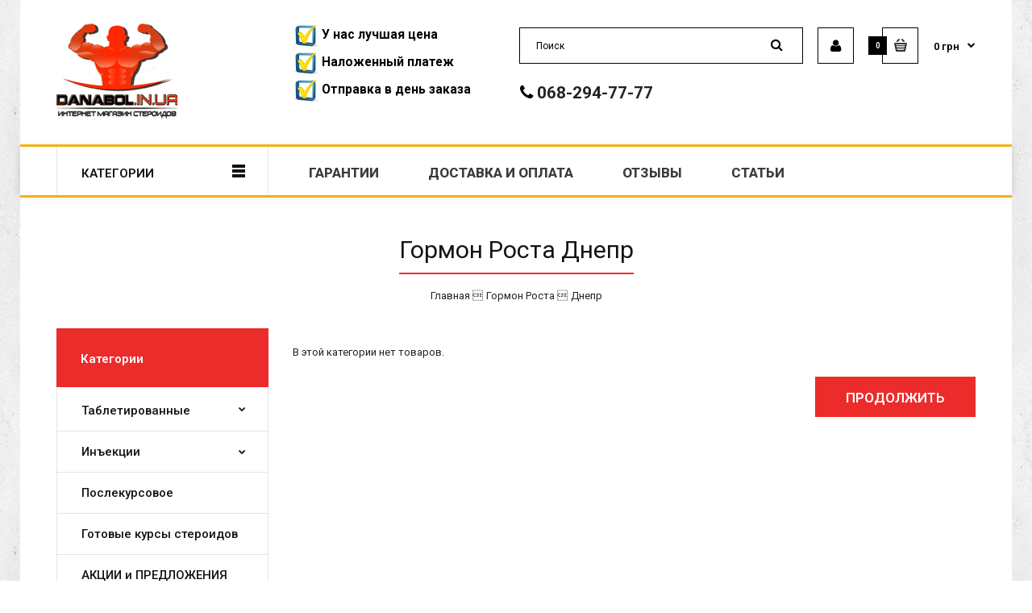

--- FILE ---
content_type: text/html; charset=utf-8
request_url: https://danabol-in.com/shop/town-dnepr/gormon-rosta/
body_size: 13775
content:
<!DOCTYPE html>
<!--[if IE 7]> <html lang="ru" class="ie7 responsive" > <![endif]-->  
<!--[if IE 8]> <html lang="ru" class="ie8 responsive" > <![endif]-->  
<!--[if IE 9]> <html lang="ru" class="ie9 responsive" > <![endif]-->  
<!--[if !IE]><!--> <html lang="ru" class="responsive" > <!--<![endif]-->  
<head>
	<title>Купить Гормон Роста в Днепр по доступной цене</title>
	<base href="https://danabol-in.com/" />

	<!-- Meta -->
	<meta charset="utf-8">
	<meta http-equiv="X-UA-Compatible" content="IE=edge" />
		<meta name="viewport" content="width=device-width, initial-scale=1.0">
			<meta name="description" content="Гормон Роста в Днепр. Лучшие условия для покупки стероидов! Высокий уровень качества продукции. тел. +38 095 204 1111" />
			
		<link href="https://danabol-in.com/image/catalog/data/steroid.png" rel="icon" />
		
	<!-- Google Fonts -->
		<link href="//fonts.googleapis.com/css?family=Roboto:800,700,600,500,400,300,200,100" rel="stylesheet" type="text/css">
	
	<link rel="stylesheet" type="text/css" href="catalog/view/theme/fastor/css/cache_css.css" media="screen" /><style type="text/css">
					body,
		.product-filter .list-options select,
		.blog-article .post .box .box-heading {
			color: #232323;
		}
				
				a {
			color: #232323;
		}
				
				a:hover,
		div.pagination-results ul li.active {
			color: #ec2c2b;
		}
		
		     		     
		     .product-info .radio-type-button span:hover,
		     .product-info .radio-type-button span.active,
		     .product-info .radio-type-button2 span:hover,
		     .product-info .radio-type-button2 span.active,
		     #main .mfilter-image ul li.mfilter-image-checked {
		          border-color: #ec2c2b;
		     }
		     
		     .product-info .radio-type-button2 span.active {
		          background: #ec2c2b;
		     }
				
				.compare-info .price-new, 
		.product-grid .product .price, 
		.product-list .actions > div .price,
		.product-info .price .price-new,
		ul.megamenu li .product .price,
		.mini-cart-total td:last-child,
		.cart-total table tr td:last-child,
		.mini-cart-info td.total,
		.advanced-grid-products .product .right .price,
		.product-list .name-actions > .price,
		.today-deals-products .product .price,
		.medic-last-in-stock .price,
		.architecture-products .product .right .price,
		.matrialarts-products .matrial-product .right .price,
		.today-deals-toys2-products .price,
		.today-deals-petshop2-products .price,
		.today-deals-shoes3-products .price,
		.today-deals-computer8-products .price,
		.today-deals-computer6-products .price,
		.holidays-products .product .right .price,
		.today-deals-computer6-products .countdown-section {
			color: #ec2c2b;
		}
				
				.product-list .name-actions > .price .price-old,
		.product-grid .product .price .price-old,
		.today-deals-products .product .price .price-old,
		.architecture-products .product .right .price .price-old,
		.today-deals-toys2-products .price .price-old,
		.today-deals-petshop2-products .price .price-old,
		.today-deals-shoes3-products .price .price-old,
		.today-deals-computer8-products .price .price-old,
		.today-deals-computer6-products .price .price-old {
			color: #808080;
		}
				
				
				body,
		.standard-body .full-width #mfilter-content-container > span:before {
			background: #ffffff;
		}
				
				.product-grid .product:hover:before,
		.product-list > div:hover {
			border-color: #ec2c2b;
		}
				
				
				
				
				.product-grid .product .only-hover ul li a:hover,
		.architecture-products .product .right .only-hover ul li a:hover,
		.product-list .name-actions ul li a:hover,
		.today-deals-toys2-products .only-hover ul li a:hover,
		.today-deals-petshop2-products .only-hover ul li a:hover,
		.flower-product .right ul li a:hover {
			background-color: #ec2c2b;
		}
				
				.product-grid .product .only-hover ul li a:hover,
		.architecture-products .product .right .only-hover ul li a:hover,
		.product-list .name-actions ul li a:hover,
		.today-deals-toys2-products .only-hover ul li a:hover,
		.today-deals-petshop2-products .only-hover ul li a:hover,
		.flower-product .right ul li a:hover {
			border-color: #ec2c2b;
		}
				
				.product-grid .product .only-hover ul li a:hover,
		.architecture-products .product .right .only-hover ul li a:hover,
		.product-list .name-actions ul li a:hover,
		.today-deals-toys2-products .only-hover ul li a:hover,
		.today-deals-petshop2-products .only-hover ul li a:hover,
		.flower-product .right ul li a:hover {
			color: #fff;
		}
				
				
				.dropdown-menu {
			color: #232323;
		}
				
				.dropdown-menu li a,
		.dropdown-menu .mini-cart-info a,
		.ui-autocomplete li a {
			color: #232323 !important;
		}
				
				.dropdown-menu li a:hover,
		.dropdown-menu .mini-cart-info a:hover,
		.ui-autocomplete li a:hover,
		.ui-autocomplete li a.ui-state-focus {
			color: #ec2c2b !important;
		}
				
				textarea, 
		input[type="text"], 
		input[type="password"], 
		input[type="datetime"], 
		input[type="datetime-local"], 
		input[type="date"], 
		input[type="month"], 
		input[type="time"], 
		input[type="week"], 
		input[type="number"], 
		input[type="email"], 
		input[type="url"], 
		input[type="search"], 
		input[type="tel"], 
		input[type="color"], 
		.uneditable-input {
			background: #fff;
		}
				
				textarea:focus,
		input[type="text"]:focus,
		input[type="password"]:focus,
		input[type="datetime"]:focus,
		input[type="datetime-local"]:focus,
		input[type="date"]:focus,
		input[type="month"]:focus,
		input[type="time"]:focus,
		input[type="week"]:focus,
		input[type="number"]:focus,
		input[type="email"]:focus,
		input[type="url"]:focus,
		input[type="search"]:focus,
		input[type="tel"]:focus,
		input[type="color"]:focus,
		.uneditable-input:focus {
			background: #fff;
		}
				
				textarea, 
		input[type="text"], 
		input[type="password"], 
		input[type="datetime"], 
		input[type="datetime-local"], 
		input[type="date"], 
		input[type="month"], 
		input[type="time"], 
		input[type="week"], 
		input[type="number"], 
		input[type="email"], 
		input[type="url"], 
		input[type="search"], 
		input[type="tel"], 
		input[type="color"], 
		.uneditable-input {
			border: 1px solid #e0e0e0;
		}
				
				textarea:focus,
		input[type="text"]:focus,
		input[type="password"]:focus,
		input[type="datetime"]:focus,
		input[type="datetime-local"]:focus,
		input[type="date"]:focus,
		input[type="month"]:focus,
		input[type="time"]:focus,
		input[type="week"]:focus,
		input[type="number"]:focus,
		input[type="email"]:focus,
		input[type="url"]:focus,
		input[type="search"]:focus,
		input[type="tel"]:focus,
		input[type="color"]:focus,
		.uneditable-input:focus {
			border: 1px solid #ec2c2b;
		}
				
				textarea, 
		input[type="text"], 
		input[type="password"], 
		input[type="datetime"], 
		input[type="datetime-local"], 
		input[type="date"], 
		input[type="month"], 
		input[type="time"], 
		input[type="week"], 
		input[type="number"], 
		input[type="email"], 
		input[type="url"], 
		input[type="search"], 
		input[type="tel"], 
		input[type="color"], 
		.uneditable-input {
			color: #232323;
		}
		
		.mfilter-price-inputs input {
		     color: #232323 !important;
		}
				
				
				select {
			border-color: #e0e0e0;
		}
				
				
				.select:after,
		.product-filter .list-options .sort:after,
		.product-filter .list-options .limit:after {
			color: #ec2c2b;
		}
				
				
				.product-filter,
		.product-list,
		.center-column .product-grid,
		.standard-body .full-width .center-column.content-with-background:before,
		.manufacturer-heading,
		.manufacturer-content,
		.center-column .tab-content,
		.body-other .standard-body .full-width .product-info:before,
		.product-info .cart,
		.box .box-content.products,
		.product-grid .product-hover .only-hover,
		html .mfp-iframe-scaler iframe,
		.quickview body,
		table.attribute tr, table.list tr, .wishlist-product table tr, .wishlist-info table tr, .compare-info tr, .checkout-product table tr, .table tr, .table,
		.spinner,
		img[src="image/catalog/blank.gif"],
		#mfilter-content-container > span:before,
		.cart-info table tr,
		.center-column .panel-heading,
		.center-column .panel-body,
		.popup,
		.product-block,
		.review-list .text,
		.modal-content,
		.product-info .product-image,
		.product-page-type-2 .standard-body .full-width .overflow-thumbnails-carousel,
		.product-page-type-2 .standard-body .full-width .product-info .product-center:before,
		.main-fixed3 .main-content .background,
		.product-grid-type-2 .product-grid .product:hover:before,
		.product-grid-type-3 .product-grid .product:hover:before,
		.product-grid-type-5 .product-grid .product:hover:before,
		.tab-content,
		.news.v2  .media-body .bottom {
			background-color: none !important;
		}
		
		.review-list .text:after,
		#main .post .comments-list .text:after {
		     border-bottom-color: none;
		}
		
		.product-grid .product:before {
		     border-color: none;
		}
		
		     		     .product-filter,
		     .product-list,
		     .center-column .product-grid,
		     .standard-body .full-width .center-column.content-with-background:before,
		     .manufacturer-heading,
		     .manufacturer-content,
		     .center-column .tab-content,
		     .body-other .standard-body .full-width .product-info:before,
		     .product-info .cart,
		     .box .box-content.products,
		     .product-grid .product-hover .only-hover,
		     table.attribute tr, table.list tr, .wishlist-product table tr, .wishlist-info table tr, .compare-info tr, .checkout-product table tr, .table tr, .table,
		     .cart-info table tr,
		     .center-column .panel-heading,
		     .center-column .panel-body,
		     .product-block,
		     .review-list .text,
		     .product-info .product-image,
		     .product-page-type-2 .standard-body .full-width .overflow-thumbnails-carousel,
		     .product-page-type-2 .standard-body .full-width .product-info .product-center:before,
		     .main-fixed3 .main-content .background,
		     .product-grid-type-2 .product-grid .product:hover:before,
		     .product-grid-type-3 .product-grid .product:hover:before,
		     .product-grid-type-5 .product-grid .product:hover:before,
		     .tab-content {
		     	background: none !important;
		     }
		     
		     img[src="image/catalog/blank.gif"],
		     #mfilter-content-container > span:before,
		     .popup,
		     .spinner,
		     html .mfp-iframe-scaler iframe,
		     .quickview body,
		     .modal-content,
		     .news.v2  .media-body .bottom {
		          background-color: #ffffff !important;
		     }
		     
		     .review-list .text:after,
		     #main .post .comments-list .text:after {
		          border-bottom-color: transparent;
		     }
		     
		     .product-grid .product:before {
		          border-color: transparent;
		     }
		     				
				table.attribute,
		table.list,
		.wishlist-product table,
		.wishlist-info table,
		.compare-info,
		.cart-info table,
		.checkout-product table,
		.table,
		table.attribute td,
		table.list td,
		.wishlist-product table td,
		.wishlist-info table td,
		.compare-info td,
		.cart-info table td,
		.checkout-product table td,
		.table td ,
		.manufacturer-list,
		.manufacturer-heading,
		.center-column .panel-body,
		.review-list .text,
		.product-info .cart,
		.product-info .cart .links,
		.product-info .cart .links a:last-child,
		.product-info .cart .minimum,
		.product-info .review,
		.border-width-1 .standard-body .full-width .col-md-12 .col-md-12.center-column .cart-info thead td:first-child:before,
		.cart-info table thead td,
		#main .center-column .panel-heading,
		.main-fixed .center-column .panel:last-child, .standard-body .full-width .center-column .panel:last-child, .standard-body .fixed .center-column .panel:last-child,
		.center-column .panel-body,
		.body-white.checkout-checkout .standard-body .full-width .center-column .panel:last-child,
		.manufacturer-content,
		.product-block,
		.modal-header,
		.product-info .thumbnails li img, .product-info .thumbnails-carousel img,
		.product-info .product-image,
		.box-type-15 .col-sm-12 .box.box-with-products .box-content,
		.box-type-15 .col-md-12 .box.box-with-products .box-content,
		.box-type-15 .col-sm-12 .filter-product .tab-content,
		.box-type-15 .col-md-12 .filter-product .tab-content,
		.body-white.module-faq .standard-body #main .full-width .center-column .faq-section:last-child .panel:last-child,
		.product-info .radio-type-button2 span,
		.product-info .radio-type-button span,
		#main .mfilter-image ul li,
		.news.v2  .media-body .bottom,
		.news.v2 .media-body .date-published,
		#main .post .comments-list .text,
		#main .posts .post .post-content,
		#main .post .date-published,
		#main .post .meta,
		#main .post .post-content,
		.category-wall ul li a,
		.more-link,
		.body-white-type-2.checkout-cart .main-fixed .center-column > form > *:first-child,
		#main .quickcheckout-content,
		#main .quickcheckout-cart thead td,
		#main .quickcheckout-cart tbody td,
		#main table.quickcheckout-cart {
			border-color: rgba(0, 0, 0, 0.1);
		}
		
		.product-info .description,
		.category-list {
		     background: none;
		     border-bottom: 1px solid rgba(0, 0, 0, 0.1);
		}
		
		.product-info .options,
		.product-list,
		.list-box li {
		     background: none;
		     border-top: 1px solid rgba(0, 0, 0, 0.1);
		}
		
		     .list-box li:first-child {
		          border: none;
		     }
		
		.box-with-products .clear:before,
		.box-with-products .clear:after,
		.product-grid .product:before,
		.product-list > div:before,
		.product-list .name-actions:before,
		.product-list .desc:before,
		.center-column .product-grid:before,
		.center-column .product-grid:after,
		.product-grid > .row:before,
		.category-info:before,
		.refine_search_overflow:after,
		.tab-content:before,
		.tab-content:after,
		.product-filter .list-options .limit:before,
		.product-filter .list-options .sort:before,
		.product-filter .options .product-compare:before,
		.is-countdown .countdown-section:after,
		#main .quickcheckout-heading,
		#main .quickcheckout-cart thead td {
		     background: rgba(0, 0, 0, 0.1);
		}
		
		#main .quickcheckout-heading,
		#main .quickcheckout-cart thead td {
			color: #fff;
		}
		
		.review-list .text:before,
		#main .post .comments-list .text:before {
			border-bottom-color: rgba(0, 0, 0, 0.1);
		}
		
		@media (max-width: 500px) {
		     .responsive #main .product-grid .row > div.col-xs-6 .product:after {
		          background: rgba(0, 0, 0, 0.1);
		     }
		}
		
		@media (max-width: 767px) {
		     .responsive .product-grid .row > div.col-xs-6 .product:after {
		          background: rgba(0, 0, 0, 0.1);
		     }
		}
				
				
				
				
				
				
				
				
				.box .box-heading,
		.product-block .title-block,
		.refine_search {
			color: #131313;
		}
				
				.box .box-heading,
		.product-block .title-block,
		.refine_search,
		.market-products-categories > ul > li > a {
			border-bottom-color: #ec2c2b;
		}
				
				
				.col-sm-3 .box-no-advanced.box .box-content, .col-sm-4 .box-no-advanced.box .box-content, .col-md-3 .box-no-advanced.box .box-content, .col-md-4 .box-no-advanced.box .box-content {
			border-color: #ec2c2b;
		}
		
		.col-sm-3 .box-no-advanced.box .box-heading, .col-sm-4 .box-no-advanced.box .box-heading, .col-md-3 .box-no-advanced.box .box-heading, .col-md-4 .box-no-advanced.box .box-heading {
		     border-color: #ec2c2b;
		}
		
     						
				
				
				
				
				
				
				
				
				
				
				
				
				
				
				
				
				
				
				
				
				
				
				
				
				
				
				
				
				
				
				
				
				
				
				
				
				
				
				#top > .background {
			background: #fff;
		}
				
				
				.megamenu-background {
			border-bottom-color: none;
		}
		
		     		     .megamenu-background {
		          border-bottom: none;
		     }
		     				
				
				
				.top-bar .menu li a,
		.header-type-9 #top #header-center .menu li a,
		.header-type-17 #top #header-left .menu li a,
		.header-type-26 #top .menu li a {
			color: #fff;
		}
				
				.top-bar .menu li a:hover,
		.header-type-9 #top #header-center .menu li a:hover,
		.header-type-17 #top #header-left .menu li a:hover,
		.header-type-26 #top .menu li a:hover {
			color: rgba(255, 255, 255, 0.8);
		}
				
				#top .search_form input {
			background: none;
		}
				
				#top .search_form input:focus {
			background: none;
		}
				
				#top .search_form input {
			border: 1px solid #000000;
		}
				
				#top .search_form input:focus {
			border: 1px solid #000000;
		}
				
				#top .search_form input {
			color: #000000;
		}
		
		#top .search_form input::-webkit-input-placeholder { /* WebKit, Blink, Edge */
		    color:    #000000;
		}
		
		#top .search_form input:-moz-placeholder { /* Mozilla Firefox 4 to 18 */
		   color:    #000000;
		   opacity:  1;
		}
		
		#top .search_form input::-moz-placeholder { /* Mozilla Firefox 19+ */
		   color:    #000000;
		   opacity:  1;
		}
		
		#top .search_form input:-ms-input-placeholder { /* Internet Explorer 10-11 */
		   color:    #000000;
		}
				
				.search_form .button-search, 
		.search_form .button-search2 {
			color: #000000;
		}
				
				#top .dropdown > a:after {
			color: #131313;
		}
				
				#top .dropdown > a {
			color: #fff;
		}
				
				#top .dropdown:hover > a {
			color: #fff;
		}
				
				#top .dropdown:hover > a:after {
			color: #fff;
		}
				
				#top .my-account,
		.rtl .header-type-10 #top .my-account {
			border-color: #000000;
					}
				
				#top .my-account {
			background: none;
		}
				
				
				#top .my-account,
		.header-type-23 .dropdown i {
			color: #000000;
		}
				
				#top .my-account:hover,
		.rtl .header-type-10 #top .my-account:hover {
			border-color: #000000;
		}
				
				#top .my-account:hover {
			background: #000000;
		}
				
				
				#top .my-account:hover,
		.header-type-23 .dropdown:hover i {
			color: #fff;
		}
				
				#top #cart_block .cart-heading .cart-icon,
		.cart-block-type-2 #top #cart_block .cart-heading,
		.cart-block-type-9 #top #cart_block .cart-heading,
		.cart-block-type-8 #top #cart_block .cart-heading,
		.cart-block-type-7 #top #cart_block .cart-heading,
		.cart-block-type-4 #top #cart_block .cart-heading,
		.cart-block-type-6 #top #cart_block .cart-heading,
		.cart-block-type-8 #top #cart_block .cart-heading p,
		.cart-block-type-4 #top #cart_block .cart-heading .cart-icon,
		.rtl .cart-block-type-8 #top #cart_block .cart-heading p,
		.rtl .header-type-10 #top #cart_block .cart-heading .cart-icon,
		.rtl .cart-block-type-4 #top #cart_block .cart-heading .cart-icon {
			border-color: #000000;
		}
		
		     		     
				
				#top #cart_block .cart-heading .cart-icon,
		.cart-block-type-2 #top #cart_block .cart-heading,
		.cart-block-type-9 #top #cart_block .cart-heading,
		.cart-block-type-8 #top #cart_block .cart-heading,
		.cart-block-type-7 #top #cart_block .cart-heading,
		.cart-block-type-4 #top #cart_block .cart-heading {
			background: none;
		}
				
				
				#top #cart_block:hover .cart-heading .cart-icon,
		.cart-block-type-2 #top #cart_block:hover .cart-heading,
		.cart-block-type-9 #top #cart_block:hover .cart-heading,
		.cart-block-type-8 #top #cart_block:hover .cart-heading,
		.cart-block-type-7 #top #cart_block:hover .cart-heading,
		.cart-block-type-4 #top #cart_block:hover .cart-heading,
		.cart-block-type-6 #top #cart_block:hover .cart-heading,
		.cart-block-type-8 #top #cart_block:hover .cart-heading p,
		.cart-block-type-4 #top #cart_block:hover .cart-heading .cart-icon,
		.rtl .cart-block-type-8 #top #cart_block:hover .cart-heading p,
		.rtl .header-type-10 #top #cart_block:hover .cart-heading .cart-icon,
		.rtl .cart-block-type-4 #top #cart_block:hover .cart-heading .cart-icon {
			border-color: #000000;
		}
		
		     				
				#top #cart_block:hover .cart-heading .cart-icon,
		.cart-block-type-2 #top #cart_block:hover .cart-heading,
		.cart-block-type-9 #top #cart_block:hover .cart-heading,
		.cart-block-type-8 #top #cart_block:hover .cart-heading,
		.cart-block-type-7 #top #cart_block:hover .cart-heading,
		.cart-block-type-4 #top #cart_block:hover .cart-heading {
			background: #000000;
		}
				
				
				#top #cart_block .cart-heading .cart-count {
			color: #fff;
		}
				
				#top #cart_block .cart-heading .cart-count {
			background-color: #000000;
		}
				
				
				#top #cart_block .cart-heading p {
			color: #000000;
		}
				
				#top #cart_block .cart-heading p:after {
			color: #000000;
		}
				
				#top #cart_block:hover .cart-heading .cart-count {
			color: #fff;
		}
				
				#top #cart_block:hover .cart-heading .cart-count {
			background-color: #000000;
		}
				
				
				#top #cart_block:hover .cart-heading p {
			color: #000000;
		}
				
				#top #cart_block:hover .cart-heading p:after {
			color: #000000;
		}
				
				#main .mfilter-slider-slider .ui-slider-handle, #main #mfilter-price-slider .ui-slider-handle {
		     background: #ec2c2b !important;
		}
				
				#main .mfilter-slider-slider .ui-slider-range, #main #mfilter-price-slider .ui-slider-range {
		     background: #fd6d7f !important;
		}
				
				ul.megamenu > li.with-sub-menu > a strong:after {
			color: #3b3b3b;
		}
				
				ul.megamenu > li.with-sub-menu:hover > a strong:after {
			color: #ec2c2b;
		}
				
				.megamenu-background {
			background-color: #fff;
		}
				
				
				ul.megamenu > li > a {
			color: #3b3b3b;
		}
				
				ul.megamenu > li:hover > a,
		ul.megamenu > li.active > a,
		ul.megamenu > li.home > a {
			color: #ec2c2b;
		}
				
				
				
				
				#main .vertical .megamenuToogle-wrapper .container {
			color: #131313;
		}
				
				#main .vertical .megamenuToogle-wrapper .container:after {
			color: #131313;
		}
		
		.megamenu-type-15 .megamenu-background .vertical .megamenuToogle-wrapper .container:before,
		.megamenu-type-15 .megamenu-background .vertical .megamenuToogle-wrapper .container:after,
		.megamenu-type-15 .megamenu-background .vertical .megamenuToogle-wrapper:before {
		     background: #131313;
		}
		
		.megamenu-type-20 .megamenu-background .vertical .megamenuToogle-wrapper .container:before,
		.megamenu-type-20 .megamenu-background .vertical .megamenuToogle-wrapper .container:after,
		.megamenu-type-20 .megamenu-background .vertical .megamenuToogle-wrapper:before {
		     background: #131313;
		}
		
		.megamenu-type-34 .megamenu-background .vertical .megamenuToogle-wrapper .container:before,
		.megamenu-type-34 .megamenu-background .vertical .megamenuToogle-wrapper .container:after,
		.megamenu-type-34 .megamenu-background .vertical .megamenuToogle-wrapper:before {
		     background: #131313;
		}
		
		.megamenu-type-28 .megamenu-background .vertical .megamenuToogle-wrapper .container:before,
		.megamenu-type-28 .megamenu-background .vertical .megamenuToogle-wrapper .container:after,
		.megamenu-type-28 .megamenu-background .vertical .megamenuToogle-wrapper:before {
		     background: #131313;
		}
		
		.megamenu-type-25 .megamenu-background .vertical .megamenuToogle-wrapper .container:before,
		.megamenu-type-25 .megamenu-background .vertical .megamenuToogle-wrapper .container:after,
		.megamenu-type-25 .megamenu-background .vertical .megamenuToogle-wrapper:before {
		     background: #131313;
		}
		
		.megamenu-type-18 .slideshow-modules .vertical .megamenuToogle-wrapper .container:before,
		.megamenu-type-18 .slideshow-modules .vertical .megamenuToogle-wrapper .container:after,
		.megamenu-type-18 .slideshow-modules .vertical .megamenuToogle-wrapper:before {
		     background: #131313;
		}
				
				#main .vertical .megamenuToogle-wrapper,
		.standard-body .full-width .megamenu-background .mega-menu-modules > div:first-child:before {
			background-color: #fff;
		}
		
		     @media (max-width: 991px) {
     		     .responsive .standard-body .full-width .megamenu-background .megaMenuToggle:before {
     		          background-color: #fff;
     		     }
		     }
				
				
				#main .vertical:hover .megamenuToogle-wrapper .container,
		.common-home.show-vertical-megamenu #main .megamenu-background .vertical .megamenuToogle-wrapper .container,
		body[class*="product-category-"].show-vertical-megamenu-category-page #main .megamenu-background .vertical .megamenuToogle-wrapper .container,
		body[class*="product-product-"].show-vertical-megamenu-product-page #main .megamenu-background .vertical .megamenuToogle-wrapper .container,
		.common-home.show-vertical-megamenu #main .slideshow-modules .vertical .megamenuToogle-wrapper .container {
			color: #131313;
		}
				
				#main .vertical:hover .megamenuToogle-wrapper .container:after,
		.common-home.show-vertical-megamenu #main .megamenu-background .vertical .megamenuToogle-wrapper .container:after,
		body[class*="product-category-"].show-vertical-megamenu-category-page #main .megamenu-background .vertical .megamenuToogle-wrapper .container:after,
		body[class*="product-product-"].show-vertical-megamenu-product-page #main .megamenu-background .vertical .megamenuToogle-wrapper .container:after {
			color: #131313;
		}
		
		.megamenu-type-15 .megamenu-background .vertical:hover .megamenuToogle-wrapper .container:before,
		.megamenu-type-15 .megamenu-background .vertical:hover .megamenuToogle-wrapper .container:after,
		.megamenu-type-15 .megamenu-background .vertical:hover .megamenuToogle-wrapper:before,
		.megamenu-type-18 .slideshow-modules .vertical:hover .megamenuToogle-wrapper .container:before,
		.megamenu-type-18 .slideshow-modules .vertical:hover .megamenuToogle-wrapper .container:after,
		.megamenu-type-18 .slideshow-modules .vertical:hover .megamenuToogle-wrapper:before,
		.megamenu-type-20 .slideshow-modules .vertical:hover .megamenuToogle-wrapper .container:before,
		.megamenu-type-20 .slideshow-modules .vertical:hover .megamenuToogle-wrapper .container:after,
		.megamenu-type-20 .slideshow-modules .vertical:hover .megamenuToogle-wrapper:before,
		.megamenu-type-34 .slideshow-modules .vertical:hover .megamenuToogle-wrapper .container:before,
		.megamenu-type-34 .slideshow-modules .vertical:hover .megamenuToogle-wrapper .container:after,
		.megamenu-type-34 .slideshow-modules .vertical:hover .megamenuToogle-wrapper:before,
		.megamenu-type-28 .slideshow-modules .vertical:hover .megamenuToogle-wrapper .container:before,
		.megamenu-type-28 .slideshow-modules .vertical:hover .megamenuToogle-wrapper .container:after,
		.megamenu-type-28 .slideshow-modules .vertical:hover .megamenuToogle-wrapper:before,
		.megamenu-type-25 .slideshow-modules .vertical:hover .megamenuToogle-wrapper .container:before,
		.megamenu-type-25 .slideshow-modules .vertical:hover .megamenuToogle-wrapper .container:after,
		.megamenu-type-25 .slideshow-modules .vertical:hover .megamenuToogle-wrapper:before,
		.common-home.show-vertical-megamenu.megamenu-type-15 #main .megamenu-background .vertical .megamenuToogle-wrapper .container:before,
		.common-home.show-vertical-megamenu.megamenu-type-15 #main .megamenu-background .vertical .megamenuToogle-wrapper .container:after,
		.common-home.show-vertical-megamenu.megamenu-type-15 #main .megamenu-background .vertical .megamenuToogle-wrapper:before,
		.common-home.show-vertical-megamenu.megamenu-type-18 #main .megamenu-background .vertical .megamenuToogle-wrapper .container:before,
		.common-home.show-vertical-megamenu.megamenu-type-18 #main .megamenu-background .vertical .megamenuToogle-wrapper .container:after,
		.common-home.show-vertical-megamenu.megamenu-type-18 #main .megamenu-background .vertical .megamenuToogle-wrapper:before,
		.common-home.show-vertical-megamenu.megamenu-type-20 #main .megamenu-background .vertical .megamenuToogle-wrapper .container:before,
		.common-home.show-vertical-megamenu.megamenu-type-20 #main .megamenu-background .vertical .megamenuToogle-wrapper .container:after,
		.common-home.show-vertical-megamenu.megamenu-type-20 #main .megamenu-background .vertical .megamenuToogle-wrapper:before,
		.common-home.show-vertical-megamenu.megamenu-type-34 #main .megamenu-background .vertical .megamenuToogle-wrapper .container:before,
		.common-home.show-vertical-megamenu.megamenu-type-34 #main .megamenu-background .vertical .megamenuToogle-wrapper .container:after,
		.common-home.show-vertical-megamenu.megamenu-type-34 #main .megamenu-background .vertical .megamenuToogle-wrapper:before,
		.common-home.show-vertical-megamenu.megamenu-type-28 #main .megamenu-background .vertical .megamenuToogle-wrapper .container:before,
		.common-home.show-vertical-megamenu.megamenu-type-28 #main .megamenu-background .vertical .megamenuToogle-wrapper .container:after,
		.common-home.show-vertical-megamenu.megamenu-type-28 #main .megamenu-background .vertical .megamenuToogle-wrapper:before,
		.common-home.show-vertical-megamenu.megamenu-type-25 #main .megamenu-background .vertical .megamenuToogle-wrapper .container:before,
		.common-home.show-vertical-megamenu.megamenu-type-25 #main .megamenu-background .vertical .megamenuToogle-wrapper .container:after,
		.common-home.show-vertical-megamenu.megamenu-type-25 #main .megamenu-background .vertical .megamenuToogle-wrapper:before,
		body[class*="product-category-"].show-vertical-megamenu-category-page.megamenu-type-15 #main .megamenu-background .vertical .megamenuToogle-wrapper .container:before,
		body[class*="product-category-"].show-vertical-megamenu-category-page.megamenu-type-15 #main .megamenu-background .vertical .megamenuToogle-wrapper .container:after,
		body[class*="product-category-"].show-vertical-megamenu-category-page.megamenu-type-15 #main .megamenu-background .vertical .megamenuToogle-wrapper:before,
		body[class*="product-category-"].show-vertical-megamenu-category-page.megamenu-type-18 #main .megamenu-background .vertical .megamenuToogle-wrapper .container:before,
		body[class*="product-category-"].show-vertical-megamenu-category-page.megamenu-type-18 #main .megamenu-background .vertical .megamenuToogle-wrapper .container:after,
		body[class*="product-category-"].show-vertical-megamenu-category-page.megamenu-type-18 #main .megamenu-background .vertical .megamenuToogle-wrapper:before,
		body[class*="product-category-"].show-vertical-megamenu-category-page.megamenu-type-20 #main .megamenu-background .vertical .megamenuToogle-wrapper .container:before,
		body[class*="product-category-"].show-vertical-megamenu-category-page.megamenu-type-20 #main .megamenu-background .vertical .megamenuToogle-wrapper .container:after,
		body[class*="product-category-"].show-vertical-megamenu-category-page.megamenu-type-20 #main .megamenu-background .vertical .megamenuToogle-wrapper:before,
		body[class*="product-category-"].show-vertical-megamenu-category-page.megamenu-type-34 #main .megamenu-background .vertical .megamenuToogle-wrapper .container:before,
		body[class*="product-category-"].show-vertical-megamenu-category-page.megamenu-type-34 #main .megamenu-background .vertical .megamenuToogle-wrapper .container:after,
		body[class*="product-category-"].show-vertical-megamenu-category-page.megamenu-type-34 #main .megamenu-background .vertical .megamenuToogle-wrapper:before,
		body[class*="product-category-"].show-vertical-megamenu-category-page.megamenu-type-28 #main .megamenu-background .vertical .megamenuToogle-wrapper .container:before,
		body[class*="product-category-"].show-vertical-megamenu-category-page.megamenu-type-28 #main .megamenu-background .vertical .megamenuToogle-wrapper .container:after,
		body[class*="product-category-"].show-vertical-megamenu-category-page.megamenu-type-28 #main .megamenu-background .vertical .megamenuToogle-wrapper:before,
		body[class*="product-category-"].show-vertical-megamenu-category-page.megamenu-type-25 #main .megamenu-background .vertical .megamenuToogle-wrapper .container:before,
		body[class*="product-category-"].show-vertical-megamenu-category-page.megamenu-type-25 #main .megamenu-background .vertical .megamenuToogle-wrapper .container:after,
		body[class*="product-category-"].show-vertical-megamenu-category-page.megamenu-type-25 #main .megamenu-background .vertical .megamenuToogle-wrapper:before,
		body[class*="product-product-"].show-vertical-megamenu-product-page.megamenu-type-15 #main .megamenu-background .vertical .megamenuToogle-wrapper .container:before,
		body[class*="product-product-"].show-vertical-megamenu-product-page.megamenu-type-15 #main .megamenu-background .vertical .megamenuToogle-wrapper .container:after,
		body[class*="product-product-"].show-vertical-megamenu-product-page.megamenu-type-15 #main .megamenu-background .vertical .megamenuToogle-wrapper:before,
		body[class*="product-product-"].show-vertical-megamenu-product-page.megamenu-type-18 #main .megamenu-background .vertical .megamenuToogle-wrapper .container:before,
		body[class*="product-product-"].show-vertical-megamenu-product-page.megamenu-type-18 #main .megamenu-background .vertical .megamenuToogle-wrapper .container:after,
		body[class*="product-product-"].show-vertical-megamenu-product-page.megamenu-type-18 #main .megamenu-background .vertical .megamenuToogle-wrapper:before,
		body[class*="product-product-"].show-vertical-megamenu-product-page.megamenu-type-20 #main .megamenu-background .vertical .megamenuToogle-wrapper .container:before,
		body[class*="product-product-"].show-vertical-megamenu-product-page.megamenu-type-20 #main .megamenu-background .vertical .megamenuToogle-wrapper .container:after,
		body[class*="product-product-"].show-vertical-megamenu-product-page.megamenu-type-20 #main .megamenu-background .vertical .megamenuToogle-wrapper:before,
		body[class*="product-product-"].show-vertical-megamenu-product-page.megamenu-type-34 #main .megamenu-background .vertical .megamenuToogle-wrapper .container:before,
		body[class*="product-product-"].show-vertical-megamenu-product-page.megamenu-type-34 #main .megamenu-background .vertical .megamenuToogle-wrapper .container:after,
		body[class*="product-product-"].show-vertical-megamenu-product-page.megamenu-type-34 #main .megamenu-background .vertical .megamenuToogle-wrapper:before,
		body[class*="product-product-"].show-vertical-megamenu-product-page.megamenu-type-28 #main .megamenu-background .vertical .megamenuToogle-wrapper .container:before,
		body[class*="product-product-"].show-vertical-megamenu-product-page.megamenu-type-28 #main .megamenu-background .vertical .megamenuToogle-wrapper .container:after,
		body[class*="product-product-"].show-vertical-megamenu-product-page.megamenu-type-28 #main .megamenu-background .vertical .megamenuToogle-wrapper:before,
		body[class*="product-product-"].show-vertical-megamenu-product-page.megamenu-type-25 #main .megamenu-background .vertical .megamenuToogle-wrapper .container:before,
		body[class*="product-product-"].show-vertical-megamenu-product-page.megamenu-type-25 #main .megamenu-background .vertical .megamenuToogle-wrapper .container:after,
		body[class*="product-product-"].show-vertical-megamenu-product-page.megamenu-type-25 #main .megamenu-background .vertical .megamenuToogle-wrapper:before {
		     background: #131313;
		}
				
				#main .vertical:hover .megamenuToogle-wrapper,
		.common-home.show-vertical-megamenu #main .megamenu-background .vertical .megamenuToogle-wrapper,
		body[class*="product-category-"].show-vertical-megamenu-category-page #main .megamenu-background .vertical .megamenuToogle-wrapper,
		body[class*="product-product-"].show-vertical-megamenu-product-page #main .megamenu-background .vertical .megamenuToogle-wrapper,
		.common-home.show-vertical-megamenu #main .slideshow-modules .vertical .megamenuToogle-wrapper {
			background-color: #fff !important;
		}
				
				
				#main .vertical .megamenu-wrapper {
			background-color: #fff !important;
		}
				
				#main .vertical ul.megamenu > li {
			border-color: #e5e5e5;
		}
				
				#main .vertical .megamenu-wrapper {
			border: 1px solid #e5e5e5;
			border-top: none;
		}
				
				
				#main .vertical ul.megamenu > li > a {
			color: #131313;
		}
				
				#main .vertical ul.megamenu > li:hover > a,
		#main .vertical ul.megamenu > li.active > a {
			color: #ec2c2b;
		}
				
				#main .vertical ul.megamenu > li:hover {
			background: #fff;
		}
				
				#main .vertical ul.megamenu > li.with-sub-menu > a:before,
		#main .vertical ul.megamenu > li.with-sub-menu > a:after {
			color: #000;
		}
				
				#main .vertical ul.megamenu > li.with-sub-menu:hover > a:before,
		#main .vertical ul.megamenu > li.with-sub-menu:hover > a:after {
			color: #ec2c2b;
		}
				
				
				
				
				ul.megamenu li .sub-menu .content a:hover,
		ul.megamenu li .sub-menu .content .hover-menu .menu ul li:hover > a {
			color: #ec2c2b;
		}
				
				ul.megamenu li .sub-menu .content .hover-menu a.with-submenu:before {
			color: #ec2c2b;
		}
				
				
				
				ul.megamenu li .sub-menu .content .static-menu a.main-menu:hover {
			color: #ec2c2b;
		}
				
				ul.megamenu li .sub-menu .content .static-menu a.main-menu:after {
			background: #ec2c2b;
		}
				
				.megamenuToogle-wrapper {
			background-color: #fff;
		}
		
		     @media (max-width: 991px) {
		          .responsive .standard-body .full-width .megamenu-background .megaMenuToggle:before {
		               background-color: #fff;
		          }
		     }
				
				
				.megamenuToogle-wrapper .container {
			color: #131313;
		}
				
				.megamenuToogle-wrapper .container > div span {
			background: #131313;
		}
				
				.megamenuToogle-wrapper:hover,
		.active .megamenuToogle-wrapper {
			background-color: #ec2c2b;
		}
				
				
				.megamenuToogle-wrapper:hover .container,
		.active .megamenuToogle-wrapper .container {
			color: #fff;
		}
				
				.megamenuToogle-wrapper:hover .container > div span,
		.active .megamenuToogle-wrapper .container > div span {
			background: #fff;
		}
				
				@media (max-width: 991px) {
     		.responsive .horizontal .megamenu-wrapper {
     			background: #fff !important;
     		}
		}
				
				
				@media (max-width: 991px) {
			.responsive .horizontal ul.megamenu > li > a {
				color: #131313 !important;
			}
		}
				
				@media (max-width: 991px) {
			.responsive .horizontal ul.megamenu > li:hover > a,
			.responsive .horizontal ul.megamenu > li.active > a {
				color: #ec2c2b !important;
			}
		}
				
				@media (max-width: 991px) {
			.responsive .horizontal ul.megamenu > li {
				border-top-color: #e5e5e5 !important;
			}
		}
				
				@media (max-width: 991px) {
			.responsive ul.megamenu > li:hover,
			.responsive ul.megamenu > li.active {
				background: #fff !important;
			}
		}
				
				@media (max-width: 991px) {
			.responsive ul.megamenu > li.with-sub-menu .open-menu,
			.responsive ul.megamenu > li.with-sub-menu .close-menu {
				color: #131313 !important;
			}
		}
				
				
				
				
				
				
				#main .breadcrumb .background {
			background: none;
		}
				
				
				
				
				.breadcrumb .container h1 {
			color: #131313;
		}
				
				.breadcrumb .container h1 {
			border-bottom-color: #ec2c2b;
		}
				
				.breadcrumb ul,
		.breadcrumb ul a {
			color: #232323;
		}
				
				.breadcrumb ul a:hover {
			color: #ec2c2b;
		}
				
				.next-product .right .price {
			color: #ec2c2b;
		}
				
				
				
				.button-previous-next {
			color: #957f85;
		}
				
				.button-previous-next:hover {
			background: #957f85;
		}
				
				.button-previous-next:hover {
			border-color: #957f85;
		}
				
				.button-previous-next:hover {
			color: #fff;
		}
				
				#main .box-with-categories .box-content {
			background: #fff !important;
		}
				
				
				.box-with-categories .box-content {
			border: 1px solid #e5e5e5 !important;
			
						border-top: none !important;
					}
				
				.box-category > ul li {
			border-top-color: #e5e5e5;
		}
				
				#main .box-category ul li > a {
			color: #131313;
		}
				
				#main .box-category ul li > a:hover {
			color: #ec2c2b;
		}
				
				#main .box-category ul li a.active {
			color: #ec2c2b;
		}
				
				.box-category > ul li > a:hover, 
		.box-category > ul li:hover > a, 
		.box-category > ul li a.active {
			background: #fff;
		}
				
				#main .box-category ul li .head a {
			color: #131313;
		}
				
				.box-with-categories .box-heading {
			background: #ec2c2b;
		}
				
				
				.box-with-categories .box-heading {
			color: #fff;
		}
				
				
				
				
				
				
				
				
				
				
				
				
				.box > .prev:hover, 
		.box > .next:hover,
		.product-info .thumbnails-carousel .owl-buttons .owl-prev:hover, 
		.product-info .thumbnails-carousel .owl-buttons .owl-next:hover,
		div.pagination-results ul li:hover,
		.tab-content .prev-button:hover,
		.tab-content .next-button:hover {
			background: #ec2c2b;
		}
				
				
				.box > .prev:hover, 
		.box > .next:hover,
		.product-info .thumbnails-carousel .owl-buttons .owl-prev:hover, 
		.product-info .thumbnails-carousel .owl-buttons .owl-next:hover,
		div.pagination-results ul li:hover,
		.tab-content .prev-button:hover,
		.tab-content .next-button:hover {
			color: #fff;
		}
				
				.box > .prev:hover, 
		.box > .next:hover,
		.product-info .thumbnails-carousel .owl-buttons .owl-prev:hover, 
		.product-info .thumbnails-carousel .owl-buttons .owl-next:hover,
		div.pagination-results ul li:hover,
		.tab-content .prev-button:hover,
		.tab-content .next-button:hover {
			border-color: #ec2c2b;
		}
				
				.filter-product .filter-tabs ul > li.active > a, .filter-product .filter-tabs ul > li.active > a:hover, .filter-product .filter-tabs ul > li.active > a:focus, .htabs a.selected, .htabs a:hover {
			color: #131313;
		}
				
				.htabs a.selected:before,
		.filter-product .filter-tabs ul > li.active > a:before {
			background: #ec2c2b;
		}
				
				.filter-product .filter-tabs ul > li > a,
		.htabs a {
			color: #999999;
		}
				
				
				
				
				
				
				
				
				.popup h4:after {
			background: #ec2c2b;
		}
				
				
				
				
				
				
				
				
				
				body .popup-module .mfp-close {
			border-color: #ec2c2b;
		}
				
				body .popup-module .mfp-close {
			color: #ec2c2b;
		}
				
				body .popup-module .mfp-close:hover {
			background: #ec2c2b;
		}
				
				body .popup-module .mfp-close:hover {
			border-color: #ec2c2b;
		}
				
				body .popup-module .mfp-close:hover {
			color: #fff;
		}
				
				
				
				
				
				.camera_wrap .owl-controls .owl-buttons .owl-prev:hover, .camera_wrap .owl-controls .owl-buttons .owl-next:hover,
		#main .tp-leftarrow.default:hover,
		#main .tp-rightarrow.default:hover,
		#main .post .post-media .media-slider .owl-controls .owl-buttons .owl-prev:hover,
		#main .post .post-media .media-slider .owl-controls .owl-buttons .owl-next:hover {
			background: #ec2c2b;
		}
				
				
				.camera_wrap .owl-controls .owl-buttons .owl-prev:hover:before, .camera_wrap .owl-controls .owl-buttons .owl-next:hover:before,
		#main .tp-leftarrow.default:hover:before,
		#main .tp-rightarrow.default:hover:before,
		#main .post .post-media .media-slider .owl-controls .owl-buttons .owl-prev:hover:before,
		#main .post .post-media .media-slider .owl-controls .owl-buttons .owl-next:hover:before {
			color: #fff;
		}
				
				
				
				
				.sale {
			background: #59454b;
		}
				
				
				.sale {
			color: #fff;
		}
				
				
				#main .new {
			background: #ec2c2b;
		}
				
				
				#main .new {
			color: #fff;
		}
				
				
				.rating i.active {
			color: #ec2c2b;
		}
				
				.button, .btn {
			color: #fff !important;
		}
				
				.button, .btn {
			background: #ec2c2b !important;
		}
				
				
				
				.button:hover, .btn:hover {
			color: #fff !important;
		}
				
				
				.button:hover, .btn:hover {
			background: #3b3b3b !important;
		}
				
				
				.buttons .left .button, .buttons .center .button, .btn-default, .input-group-btn .btn-primary {
			color: #fff !important;
		}
				
				
				.buttons .left .button, .buttons .center .button, .btn-default, .input-group-btn .btn-primary {
			background: #3b3b3b !important;
		}
				
				
				.buttons .left .button:hover, .buttons .center .button:hover, .btn-default:hover, .input-group-btn .btn-primary:hover {
			color: #fff !important;
		}
				
				
				.buttons .left .button:hover, .buttons .center .button:hover, .btn-default:hover, .input-group-btn .btn-primary:hover {
			background: #3b3b3b !important;
		}
				
				
				
				
				
				
				.custom-footer h4,
		.custom-footer .background,
		.standard-body .custom-footer .background,
		.fb-like-box,
		ul.contact-us li i {
			border-color: #ec2c2b;
		}
				
				
				.footer .pattern,
		.footer .pattern a {
			color: #000000;
		}
				
				.footer .pattern a {
			color: #000000;
		}
				
				.footer .pattern a:hover {
			color: #ec2c2b;
		}
				
				.footer h4 {
			color: #000000;
		}
				
				.footer h4 {
			border-bottom-color: #ec2c2b;
		}
				
				.footer .background,
		.standard-body .footer .background,
		.copyright .background,
		.standard-body .copyright .background {
			background: #f8f8f8;
		}
				
				.footer .container > .row:before, 
		.footer .advanced-grid .container > div > .row:before,
		.footer .container > .row > div:before, 
		.footer .advanced-grid .container > div > .row > div:before,
		.footer-type-11 .footer .container > .row:nth-last-child(2) > div:before, 
		.footer-type-11 .footer .advanced-grid .container > div > .row:nth-last-child(2) > div:before,
		.footer-type-16 .footer .container > .row:nth-last-child(2) > div:before, 
		.footer-type-16 .footer .advanced-grid .container > div > .row:nth-last-child(2) > div:before,
		.footer-type-21 .footer .container > .row > div:last-child:after, 
		.footer-type-21 .footer .advanced-grid .container > div > .row > div:last-child:after {
			background: rgba(0, 0, 0, 0.1);
		}
		
		.footer-type-11 .footer .container > .row:nth-last-child(2), 
		.footer-type-11 .footer .advanced-grid .container > div > .row:nth-last-child(2),
		.footer-type-16 .footer .container > .row:nth-last-child(2), 
		.footer-type-16 .footer .advanced-grid .container > div > .row:nth-last-child(2) {
		     border-color: rgba(0, 0, 0, 0.1);
		}
				
				.footer-button {
			color: #fff !important;
		}
				
				.footer-button {
			background: #ec2c2b;
		}
				
				
				.footer-button:hover {
			color: #fff !important;
		}
				
				.footer-button:hover {
			background: #3b3b3b;
		}
				
				
				#main .post .date-published,
		#main .news.v2 .media-body .bottom,
		.cosmetics-news .media .date-published,
		.medic-news .media .date-published,
		.wine-news .media .date-published,
		.cameras-news .media .date-published {
			color: #ec2c2b;
		}
				
				#main .post .meta > li a {
			color: #ec2c2b;
		}
				
				#main .post .meta > li a:hover {
			color: #131313;
		}
				
				#main .tagcloud a,
		#main .post .tags a,
		#main .news .media-body .tags a,
		#main .posts .post .tags a,
		.cosmetics-news .media .tags a,
		.cameras-news .media .tags a {
			color: #fff;
		}
				
				#main .tagcloud a,
		#main .post .tags a,
		#main .news .media-body .tags a,
		#main .posts .post .tags a,
		.cosmetics-news .media .tags a,
		.cameras-news .media .tags a {
			background: #ec2c2b;
		}
				
				
				#main .tagcloud a:hover,
		#main .post .tags a:hover,
		#main .news .media-body .tags a:hover,
		#main .posts .post .tags a:hover,
		.cosmetics-news .media .tags a:hover,
		.cameras-news .media .tags a:hover {
			color: #fff;
		}
				
				#main .tagcloud a:hover,
		#main .post .tags a:hover,
		#main .news .media-body .tags a:hover,
		#main .posts .post .tags a:hover,
		.cosmetics-news .media .tags a:hover,
		.cameras-news .media .tags a:hover {
			background: #3b3b3b;
		}
				
				
				
				
				#main .posts .button-more,
		.wine-news .button-more {
			color: #ec2c2b;
		}
				
				#main .posts .button-more:hover,
		.wine-news .button-more:hover {
			background: #ec2c2b;
		}
				
				#main .posts .button-more:hover,
		.wine-news .button-more:hover {
			border-color: #ec2c2b;
		}
				
				#main .posts .button-more:hover,
		.wine-news .button-more:hover {
			color: #fff;
		}
						
			body,
		textarea, input[type="text"], input[type="password"], input[type="datetime"], input[type="datetime-local"], input[type="date"], input[type="month"], input[type="time"], input[type="week"], input[type="number"], input[type="email"], input[type="url"], input[type="search"], input[type="tel"], input[type="color"], .uneditable-input, select {
			font-size: 13px;
			font-weight: 400 !important;
						font-family: Roboto;
					}
		
		ul.megamenu .megamenu-label,
		#main .news .media-body h5,
		#main .posts .post .post-title {
		     		     font-family: Roboto;
		     		}
		
		@media (max-width: 767px) {
		     .responsive ul.megamenu li .sub-menu .content .hover-menu .menu ul li a,
		     .responsive ul.megamenu li .sub-menu .content .static-menu .menu ul li a {
		          		          font-family: Roboto;
		          		     }
		}
		     
				
				
				
				
				
		.center-column .panel-heading h4 {
		     		     font-family: Roboto;
		     		}
		
		.dropdown-menu,
		body .dropdown-menu > li > a,
		.top-bar .menu li a,
		#top .dropdown > a,
		.product-info .cart .add-to-cart p,
		.header-notice,
		.header-type-9 #top #header-center .menu li a,
		.welcome-text,
		.header-type-16 #top #header-left .menu li {
			font-size: 12px;
		}
		
				
		.product-filter .options .product-compare a,
		.product-info .cart .links a,
		.button-previous-next,
		.footer-button,
		.button-white-with-red-text,
		table.attribute thead td,
		table.list thead td,
		.wishlist-product table thead td,
		.wishlist-info table thead td,
		.compare-info thead td,
		.checkout-product table thead td,
		.table thead td,
		.cart-info table thead td,
		.manufacturer-heading,
		.center-column .panel-heading h4,
		ul.box-filter > li > span,
		.popup .form-contact .contact-label label,
		.categories-wall .category-wall .more-categories,
		.mfilter-heading,
		.product-info .options2 > div > label {
			font-size: 11px !important;
			
					}

		ul.megamenu li .sub-menu .content .static-menu a.main-menu {
			font-size: 20px;
			font-weight: 400 !important;
						
						
						line-height: 1.6;
					}
		
		ul.megamenu > li > a strong,
		.megamenuToogle-wrapper .container {
			font-size: 17px;
			font-weight: 800 !important;
						
					}
		
				.horizontal ul.megamenu > li > a,
		.megamenuToogle-wrapper .container {
		     line-height: 1.6;
		}
				
		.box .box-heading,
		.center-column h1, 
		.center-column h2, 
		.center-column h3, 
		.center-column h4, 
		.center-column h5, 
		.center-column h6,
		.products-carousel-overflow .box-heading,
		.htabs a,
		.product-info .options h2,
		h3,
		h4,
		h6,
		.product-block .title-block,
		.filter-product .filter-tabs ul > li > a,
		.popup h4,
		.product-info .product-name a,
		legend {
			font-size: 20px;
			font-weight: 400 !important;
						
					}
		
		.box-with-categories .box-heading,
		.vertical .megamenuToogle-wrapper .container {
			font-size: 15px;
			font-weight: 600 !important;
						
					}
		
				.box-with-categories .box-heading,
		.vertical .megamenuToogle-wrapper .container {
		     line-height: 1.6;
		}
				
		.box-category ul li > a,
		.vertical ul.megamenu > li > a strong {
			font-size: 15px;
			font-weight: 500 !important;
						
						
						line-height: 1.6;
					}
		
		     		
				
		.sale,
		#main .new {
			font-size: 9px;
			font-weight: 600 !important;
						
						
						line-height: 1.6;
					}
		
		.footer h4,
		.custom-footer h4 {
			font-size: 20px;
			font-weight: 400 !important;
						
					}
		
		.breadcrumb .container h1 {
			font-size: 30px;
			font-weight: 400 !important;
						
					}
		
		.button,
		.btn,
		.footer-button {
			font-size: 17px !important; 
			font-weight: 600 !important;
						
						
						line-height: 1.6;
					}
		
				.product-info .cart .add-to-cart #button-cart {
		     font-size: 17px !important; 
		}
				
				
				
		.product-grid .product .price,
		.advanced-grid-products .product .right .price,
		#top #cart_block .cart-heading p strong,
		.cart-total table tr td:last-child,
		.mini-cart-info td.total,
		.mini-cart-total td:last-child,
		.today-deals-products .product .price,
		.architecture-products .product .right .price,
		.matrialarts-products .matrial-product .right .price {
			font-size: 13px;
			font-weight: 600 !important;
		}
		
				
		.product-info .price .price-new {
			font-size: 50px;
			font-weight: 600 !important;
		}
		
		.product-list .name-actions > .price {
			font-size: 20px;
			font-weight: 600 !important;
		}
		
		.price-old,
		.today-deals-products .product .price .price-old,
		.architecture-products .product .right .price .price-old {
			font-size: 15px;
			font-weight: 600;
		}
	</style>

<style type="text/css">
			 
	body { background-image:url(image/subtle_patterns/concrete_wall_2.png);background-position:top center;background-repeat:repeat !important;background-attachment:scroll !important; }
		
				
				
				
				
				
				
	 
	#slider .pattern { background-image:none !important; }
				
               	
		
		
		
		
		
	</style>
	
		<link rel="stylesheet" href="catalog/view/theme/fastor/skins/store_default/Computer6/css/custom_code.css">
		
						<link rel="stylesheet" type="text/css" href="catalog/view/theme/default/stylesheet/townizer.css?ver=3.0" media="screen" />
								<link rel="stylesheet" type="text/css" href="catalog/view/theme/default/stylesheet/townizer_keywords.css?ver=1.1" media="screen" />
				
	<link rel="stylesheet" type="text/css" href="catalog/view/javascript/jquery/magnific/magnific-popup.css" media="screen" />
	
		    
    	    <script type="text/javascript" src="catalog/view/theme/fastor/js/cache_js.js"></script>
    
    <script type="text/javascript" src="catalog/view/theme/fastor/js/owl.carousel.min.js"></script>

            	<script type="text/javascript" src="catalog/view/theme/fastor/js/jquery-ui-1.10.4.custom.min.js"></script>
    
    <script type="text/javascript" src="catalog/view/javascript/jquery/magnific/jquery.magnific-popup.min.js"></script>

	<script type="text/javascript">
		var responsive_design = 'yes';
	</script>

		
		
	  
	<!--[if lt IE 9]>
		<script src="https://html5shim.googlecode.com/svn/trunk/html5.js"></script>
		<script src="catalog/view/theme/fastor/js/respond.min.js"></script>
	<![endif]-->
	<!-- Global site tag (gtag.js) - Google Analytics -->
<script async src="https://www.googletagmanager.com/gtag/js?id=UA-108420097-1"></script>
<script>
  window.dataLayer = window.dataLayer || [];
  function gtag(){dataLayer.push(arguments);}
  gtag('js', new Date());

  gtag('config', 'UA-108420097-1');
</script>
</head>	
<body class="product-category-64  product-list-type-3 product-grid-type-8  products-buttons-action-type-2 buttons-prev-next-type-2 inputs-type-2 cart-block-type-3 my-account-type-2      megamenu-type-28  megamenu-label-type-4 no-box-type-7   sale-new-type-10 button-body-type-2  footer-type-24 breadcrumb-style-11 border-width-0 body-white body-white-type-2   body-header-type-7">







<div class="fixed-body fixed-body-shoes">
	<div id="main" class="main-fixed">
				
<!-- HEADER
	================================================== -->
<header class="header-type-2 header-type-7">
	<div class="background-header"></div>
	<div class="slider-header">
		<!-- Top of pages -->
		<div id="top" class="full-width">
			<div class="background-top"></div>
			<div class="background">
				<div class="shadow"></div>
				<div class="pattern">
				     
					<div class="container">
						<div class="row">
							<!-- Header Left -->
							<div class="col-sm-3" id="header-left">
							     							     <!-- Logo -->
							     <div class="logo"><a href="https://danabol-in.com/"><img src="https://danabol-in.com/image/catalog/danabol.in.ua1.png" title="danabol-In.com" alt="danabol-In.com" /></a></div>
							     							</div>
							
							<!-- Header Right -->
							<div class="col-sm-9" id="header-right">
							     							     
								 
								<div class="tosh-phones-head-left">
								<div class="tosh-phones-div1">
									<p><img src="/image/catalog/checkbox_1.png"> У нас лучшая цена</p>
									<p><img src="/image/catalog/checkbox_1.png"> Наложенный платеж</p>
									<p><img src="/image/catalog/checkbox_1.png"> Отправка в день заказа</p>
								</div>
								</div>
								 
								 
							     <!-- Search -->
							     <div class="search_form">
							     	<div class="button-search"></div>
							     	<input type="text" class="input-block-level search-query" name="search" placeholder="Поиск" id="search_query" value="" />
							     	
							     								     		<div id="autocomplete-results" class="autocomplete-results"></div>
							     		
							     		<script type="text/javascript">
							     		$(document).ready(function() {
							     			$('#search_query').autocomplete({
							     				delay: 0,
							     				appendTo: "#autocomplete-results",
							     				source: function(request, response) {		
							     					$.ajax({
							     						url: 'index.php?route=search/autocomplete&filter_name=' +  encodeURIComponent(request.term),
							     						dataType: 'json',
							     						success: function(json) {
							     							response($.map(json, function(item) {
							     								return {
							     									label: item.name,
							     									value: item.product_id,
							     									href: item.href,
							     									thumb: item.thumb,
							     									desc: item.desc,
							     									price: item.price
							     								}
							     							}));
							     						}
							     					});
							     				},
							     				select: function(event, ui) {
							     					document.location.href = ui.item.href;
							     					
							     					return false;
							     				},
							     				focus: function(event, ui) {
							     			      	return false;
							     			   	},
							     			   	minLength: 2
							     			})
							     			.data( "ui-autocomplete" )._renderItem = function( ul, item ) {
							     			  return $( "<li>" )
							     			    .append( "<a>" + item.label + "</a>" )
							     			    .appendTo( ul );
							     			};
							     		});
							     		</script>
							     								     </div>
							     
							     <a href="https://danabol-in.com/my-account/" class="my-account"><i class="fa fa-user"></i></a>
								
<!-- Cart block -->
<div id="cart_block" class="dropdown">
	<div class="cart-heading dropdown-toogle" data-hover="dropdown" data-toggle="dropdown" onclick="window.location.href = 'https://danabol-in.com/simplecheckout/'">
		<i class="cart-count"><span id="total_count_ajax">0</span></i>
		
				     <i class="cart-icon "><img src="image/catalog/computer6/icon-cart.png" class="cart-icon-hover" alt=""><img src="image/catalog/computer6/icon-cart-hover.png" class="cart-icon-standard" alt=""></i>
				
		<p><strong id="total_price_ajax"><span id="total_price">0 грн</span></strong></p>
	</div>
	
	<div class="dropdown-menu" id="cart_content"><div id="cart_content_ajax">
				<div class="empty">В корзине пусто!</div>
			</div></div>
</div>
								
								<div class="tosh-phones-div2">
									<p><i class="fa fa-phone"></i> <a href="tel:0682947777">068-294-77-77</a> </p>
								</div>
								
							</div>
						</div>
					</div>
					
															     <div class="megamenu-background">
					          <div class="">
					               <div class="overflow-megamenu container">
               						<div class="row mega-menu-modules"><div class="col-md-3">
<div id="megamenu_103471782" class="container-megamenu container vertical">
		<div id="menuHeading">
		<div class="megamenuToogle-wrapper">
			<div class="megamenuToogle-pattern">
				<div class="container">
					КАТЕГОРИИ				</div>
			</div>
		</div>
	</div>
		<div class="megamenu-wrapper">
		<div class="megamenu-pattern">
			<div class="container">
				<ul class="megamenu shift-left">
															<li class=' with-sub-menu hover' ><p class='close-menu'></p><p class='open-menu'></p><a href='tabletki' class='clearfix' ><span><strong>Таблетированные</strong></span></a><div class="sub-menu " style="width:190px"><div class="content" ><p class="arrow"></p><div class="row"><div class="col-sm-4  mobile-enabled"><div class="row"><div class="col-sm-12 hover-menu"><div class="menu"><ul><li><a href="https://danabol-in.com/tabletki/methandienon/" onclick="window.location = 'https://danabol-in.com/tabletki/methandienon/';" class="main-menu ">Метан</a></li><li><a href="https://danabol-in.com/tabletki/turinabol/" onclick="window.location = 'https://danabol-in.com/tabletki/turinabol/';" class="main-menu ">Туринабол</a></li><li><a href="https://danabol-in.com/tabletki/stanazolol/" onclick="window.location = 'https://danabol-in.com/tabletki/stanazolol/';" class="main-menu ">Станазолол</a></li><li><a href="https://danabol-in.com/tabletki/oksandrolon/" onclick="window.location = 'https://danabol-in.com/tabletki/oksandrolon/';" class="main-menu ">Оксандролон</a></li><li><a href="https://danabol-in.com/tabletki/anapolon/" onclick="window.location = 'https://danabol-in.com/tabletki/anapolon/';" class="main-menu ">Анаполон</a></li><li><a href="https://danabol-in.com/tabletki/clenbuterol/" onclick="window.location = 'https://danabol-in.com/tabletki/clenbuterol/';" class="main-menu ">Кленбутерол</a></li></ul></div></div></div></div></div></div></div></li>
<li class=' with-sub-menu hover' ><p class='close-menu'></p><p class='open-menu'></p><a href='injection' class='clearfix' ><span><strong>Инъекции</strong></span></a><div class="sub-menu " style="width:190px"><div class="content" ><p class="arrow"></p><div class="row"><div class="col-sm-4  mobile-enabled"><div class="row"><div class="col-sm-12 hover-menu"><div class="menu"><ul><li><a href="https://danabol-in.com/injection/deka/" onclick="window.location = 'https://danabol-in.com/injection/deka/';" class="main-menu ">Дека</a></li><li><a href="https://danabol-in.com/injection/testosteron/" onclick="window.location = 'https://danabol-in.com/injection/testosteron/';" class="main-menu ">Тестостерон</a></li><li><a href="https://danabol-in.com/injection/sustanon/" onclick="window.location = 'https://danabol-in.com/injection/sustanon/';" class="main-menu ">Сустанон</a></li><li><a href="https://danabol-in.com/injection/boldenon/" onclick="window.location = 'https://danabol-in.com/injection/boldenon/';" class="main-menu ">Болденон</a></li><li><a href="https://danabol-in.com/injection/vinstrol/" onclick="window.location = 'https://danabol-in.com/injection/vinstrol/';" class="main-menu ">Винстрол</a></li><li><a href="https://danabol-in.com/injection/primobolan/" onclick="window.location = 'https://danabol-in.com/injection/primobolan/';" class="main-menu ">Примоболан</a></li><li><a href="https://danabol-in.com/injection/trenbolon/" onclick="window.location = 'https://danabol-in.com/injection/trenbolon/';" class="main-menu ">Тренболон</a></li><li><a href="https://danabol-in.com/injection/masteron/" onclick="window.location = 'https://danabol-in.com/injection/masteron/';" class="main-menu ">Мастерон</a></li></ul></div></div></div></div></div></div></div></li>
<li class='' ><p class='close-menu'></p><p class='open-menu'></p><a href='pkt' class='clearfix' ><span><strong>Послекурсовое</strong></span></a></li>
<li class='' ><p class='close-menu'></p><p class='open-menu'></p><a href='gotovye_kursy_steroidov' class='clearfix' ><span><strong>Готовые курсы стероидов</strong></span></a></li>
<li class='' ><p class='close-menu'></p><p class='open-menu'></p><a href='akcii_i_predlozheniya' class='clearfix' ><span><strong>Акции и предложения</strong></span></a></li>
<li class='' ><p class='close-menu'></p><p class='open-menu'></p><a href='gormon-rosta' class='clearfix' ><span><strong>Гормон роста</strong></span></a></li>
<li class='' ><p class='close-menu'></p><p class='open-menu'></p><a href='plakaty-ruchki' class='clearfix' ><span><strong>Плакаты, ручки, блокноты, чашки</strong></span></a></li>
				</ul>
			</div>
		</div>
	</div>
</div>

<script type="text/javascript">
  $(window).load(function(){
      var css_tpl = '<style type="text/css">';
      css_tpl += '#megamenu_103471782 ul.megamenu > li > .sub-menu > .content {';
      css_tpl += '-webkit-transition: all 200ms ease-out !important;';
      css_tpl += '-moz-transition: all 200ms ease-out !important;';
      css_tpl += '-o-transition: all 200ms ease-out !important;';
      css_tpl += '-ms-transition: all 200ms ease-out !important;';
      css_tpl += 'transition: all 200ms ease-out !important;';
      css_tpl += '}</style>'
    $("head").append(css_tpl);
  });
</script>
</div><div class="col-md-9">
<div id="megamenu_102414656" class="container-megamenu  horizontal">
		<div class="megaMenuToggle">
		<div class="megamenuToogle-wrapper">
			<div class="megamenuToogle-pattern">
				<div class="container">
					<div><span></span><span></span><span></span></div>
					МЕНЮ				</div>
			</div>
		</div>
	</div>
		<div class="megamenu-wrapper">
		<div class="megamenu-pattern">
			<div class="container">
				<ul class="megamenu shift-up">
															<li class='' ><p class='close-menu'></p><p class='open-menu'></p><a href='garantii' class='clearfix' ><span><strong>ГАРАНТИИ</strong></span></a></li>
<li class='' ><p class='close-menu'></p><p class='open-menu'></p><a href='dostavka-i-oplata' class='clearfix' ><span><strong>ДОСТАВКА И ОПЛАТА</strong></span></a></li>
<li class='' ><p class='close-menu'></p><p class='open-menu'></p><a href='reviews/' class='clearfix' ><span><strong>ОТЗЫВЫ</strong></span></a></li>
<li class='' ><p class='close-menu'></p><p class='open-menu'></p><a href='stati/' class='clearfix' ><span><strong>СТАТЬИ</strong></span></a></li>
				</ul>
			</div>
		</div>
	</div>
</div>

<script type="text/javascript">
  $(window).load(function(){
      var css_tpl = '<style type="text/css">';
      css_tpl += '#megamenu_102414656 ul.megamenu > li > .sub-menu > .content {';
      css_tpl += '-webkit-transition: all 200ms ease-out !important;';
      css_tpl += '-moz-transition: all 200ms ease-out !important;';
      css_tpl += '-o-transition: all 200ms ease-out !important;';
      css_tpl += '-ms-transition: all 200ms ease-out !important;';
      css_tpl += 'transition: all 200ms ease-out !important;';
      css_tpl += '}</style>'
    $("head").append(css_tpl);
  });
</script>
</div></div>               					</div>
               				</div>
               			</div>
															
									</div>
			</div>
		</div>
	</div>
	
		</header>
<!-- BREADCRUMB
	================================================== -->
<div class="breadcrumb full-width">
	<div class="background-breadcrumb"></div>
	<div class="background" >
		<div class="shadow"></div>
		<div class="pattern">
			<div class="container">
				<div class="clearfix">
				     					     <h1 id="title-page">Гормон Роста Днепр					     						     </h1>
					     
					     <ul>
					     						     	<li><a href="https://danabol-in.com/">Главная</a></li>
					     						     	<li><a href="https://danabol-in.com/gormon-rosta/">Гормон Роста</a></li>
					     						     	<li><a href="https://danabol-in.com/shop/town-dnepr/gormon-rosta/">Днепр</a></li>
					     						     </ul>
									</div>
			</div>
		</div>
	</div>
</div>

<!-- MAIN CONTENT
	================================================== -->
<div class="main-content full-width inner-page">
	<div class="background-content"></div>
	<div class="background">
		<div class="shadow"></div>
		<div class="pattern">
			<div class="container">
												
								
				<div class="row">
										<div class="col-md-3" id="column-left">
						
<div class="box box-with-categories   category-box-type-2 box-no-advanced">
  <div class="box-heading">Категории</div>
  <div class="strip-line"></div>
  <div class="box-content box-category">
    <ul class="accordion" id="accordion-category">
            <li class="panel">
                <a href="https://danabol-in.com/tabletki/">Таблетированные</a>
                                <span class="head"><a style="float:right;padding-right:5px" class="accordion-toggle collapsed" data-toggle="collapse" data-parent="#accordion-category" href="#category1"><span class="plus">+</span><span class="minus">-</span></a></span>
                <div id="category1" class="panel-collapse collapse " style="clear:both">
        	<ul>
		       		        <li>
		         		         <a href="https://danabol-in.com/tabletki/methandienon/">Метан</a>
		         		         		         		        </li>
		       		        <li>
		         		         <a href="https://danabol-in.com/tabletki/turinabol/">Туринабол</a>
		         		         		         		        </li>
		       		        <li>
		         		         <a href="https://danabol-in.com/tabletki/stanazolol/">Станазолол</a>
		         		         		         		        </li>
		       		        <li>
		         		         <a href="https://danabol-in.com/tabletki/oksandrolon/">Оксандролон</a>
		         		         		         		        </li>
		       		        <li>
		         		         <a href="https://danabol-in.com/tabletki/anapolon/">Анаполон</a>
		         		         		         		        </li>
		       		        <li>
		         		         <a href="https://danabol-in.com/tabletki/clenbuterol/">Кленбутерол</a>
		         		         		         		        </li>
		       	        </ul>
        </div>
                      </li>
            <li class="panel">
                <a href="https://danabol-in.com/injection/">Инъекции</a>
                                <span class="head"><a style="float:right;padding-right:5px" class="accordion-toggle collapsed" data-toggle="collapse" data-parent="#accordion-category" href="#category2"><span class="plus">+</span><span class="minus">-</span></a></span>
                <div id="category2" class="panel-collapse collapse " style="clear:both">
        	<ul>
		       		        <li>
		         		         <a href="https://danabol-in.com/injection/deka/">Дека</a>
		         		         		         		        </li>
		       		        <li>
		         		         <a href="https://danabol-in.com/injection/testosteron/">Тестостерон</a>
		         		         		         		        </li>
		       		        <li>
		         		         <a href="https://danabol-in.com/injection/sustanon/">Сустанон</a>
		         		         		         		        </li>
		       		        <li>
		         		         <a href="https://danabol-in.com/injection/boldenon/">Болденон</a>
		         		         		         		        </li>
		       		        <li>
		         		         <a href="https://danabol-in.com/injection/vinstrol/">Винстрол</a>
		         		         		         		        </li>
		       		        <li>
		         		         <a href="https://danabol-in.com/injection/primobolan/">Примоболан</a>
		         		         		         		        </li>
		       		        <li>
		         		         <a href="https://danabol-in.com/injection/trenbolon/">Тренболон</a>
		         		         		         		        </li>
		       		        <li>
		         		         <a href="https://danabol-in.com/injection/masteron/">Мастерон</a>
		         		         		         		        </li>
		       	        </ul>
        </div>
                      </li>
            <li class="panel">
                <a href="https://danabol-in.com/pkt/">Послекурсовое </a>
                              </li>
            <li class="panel">
                <a href="https://danabol-in.com/gotovye_kursy_steroidov/">Готовые курсы стероидов</a>
                              </li>
            <li class="panel">
                <a href="https://danabol-in.com/akcii_i_predlozheniya/">АКЦИИ и ПРЕДЛОЖЕНИЯ</a>
                              </li>
            <li class="panel">
                <a href="https://danabol-in.com/gormon-rosta/" class="active">Гормон Роста</a>
                              </li>
            <li class="panel">
                <a href="https://danabol-in.com/plakaty-ruchki/">Плакаты, Ручки, Блокноты, Чашки</a>
                              </li>
          </ul>
  </div>
</div>
					</div>
										
										<div class="col-md-9">
												
												
						<div class="row">
														<div class="col-md-12 center-column content-without-background" id="content">

																
								<div id="mfilter-content-container">
        <p style="padding-top: 30px">В этой категории нет товаров.</p>
  <div class="buttons">
    <div class="pull-right"><a href="https://danabol-in.com/" class="btn btn-primary">Продолжить</a></div>
  </div>
  <script type="text/javascript"><!--
function display(view) {

	if (view == 'list') {
		$('.product-grid').removeClass("active");
		$('.product-list').addClass("active");

		$('.display').html('<button id="grid" rel="tooltip" title="Grid" onclick="display(\'grid\');"><i class="fa fa-th-large"></i></button> <button class="active" id="list" rel="tooltip" title="List" onclick="display(\'list\');"><i class="fa fa-th-list"></i></button>');
		
		localStorage.setItem('display', 'list');
	} else {
	
		$('.product-grid').addClass("active");
		$('.product-list').removeClass("active");
					
		$('.display').html('<button class="active" id="grid" rel="tooltip" title="Grid" onclick="display(\'grid\');"><i class="fa fa-th-large"></i></button> <button id="list" rel="tooltip" title="List" onclick="display(\'list\');"><i class="fa fa-th-list"></i></button>');
		
		localStorage.setItem('display', 'grid');
	}
}

if (localStorage.getItem('display') == 'list') {
	display('list');
} else if (localStorage.getItem('display') == 'grid') {
	display('grid');
} else {
	display('grid');
}
//--></script> 
</div>
							</div>
							
													</div>
						
											</div>
				</div>
				
				<div class="row">	
					<div class="col-sm-12">	
													<div class="townizer-category-header">Список категорий в городе Днепр</div>
<ul class="townizer-category-list">
        <li>
        <a href="https://danabol-in.com/shop/town-dnepr/tabletki/" title="Таблетированные Днепр">Таблетированные Днепр</a>
    </li>
        <li>
        <a href="https://danabol-in.com/shop/town-dnepr/injection/" title="Инъекции Днепр">Инъекции Днепр</a>
    </li>
        <li>
        <a href="https://danabol-in.com/shop/town-dnepr/pkt/" title="Послекурсовое  Днепр">Послекурсовое  Днепр</a>
    </li>
        <li>
        <a href="https://danabol-in.com/shop/town-dnepr/gotovye_kursy_steroidov/" title="Готовые курсы стероидов Днепр">Готовые курсы стероидов Днепр</a>
    </li>
        <li>
        <a href="https://danabol-in.com/shop/town-dnepr/gormon-rosta/" title="Гормон Роста Днепр">Гормон Роста Днепр</a>
    </li>
        <li>
        <a href="https://danabol-in.com/shop/town-dnepr/plakaty-ruchki/" title="Плакаты, Ручки, Блокноты, Чашки Днепр">Плакаты, Ручки, Блокноты, Чашки Днепр</a>
    </li>
        <li>
        <a href="https://danabol-in.com/shop/town-dnepr/tabletki/methandienon/" title="Метан Днепр">Метан Днепр</a>
    </li>
        <li>
        <a href="https://danabol-in.com/shop/town-dnepr/tabletki/turinabol/" title="Туринабол Днепр">Туринабол Днепр</a>
    </li>
        <li>
        <a href="https://danabol-in.com/shop/town-dnepr/tabletki/stanazolol/" title="Станазолол Днепр">Станазолол Днепр</a>
    </li>
        <li>
        <a href="https://danabol-in.com/shop/town-dnepr/tabletki/oksandrolon/" title="Оксандролон Днепр">Оксандролон Днепр</a>
    </li>
        <li>
        <a href="https://danabol-in.com/shop/town-dnepr/tabletki/anapolon/" title="Анаполон Днепр">Анаполон Днепр</a>
    </li>
        <li>
        <a href="https://danabol-in.com/shop/town-dnepr/tabletki/clenbuterol/" title="Кленбутерол Днепр">Кленбутерол Днепр</a>
    </li>
        <li>
        <a href="https://danabol-in.com/shop/town-dnepr/injection/deka/" title="Дека Днепр">Дека Днепр</a>
    </li>
        <li>
        <a href="https://danabol-in.com/shop/town-dnepr/injection/testosteron/" title="Тестостерон Днепр">Тестостерон Днепр</a>
    </li>
        <li>
        <a href="https://danabol-in.com/shop/town-dnepr/injection/sustanon/" title="Сустанон Днепр">Сустанон Днепр</a>
    </li>
        <li>
        <a href="https://danabol-in.com/shop/town-dnepr/injection/boldenon/" title="Болденон Днепр">Болденон Днепр</a>
    </li>
        <li>
        <a href="https://danabol-in.com/shop/town-dnepr/injection/vinstrol/" title="Винстрол Днепр">Винстрол Днепр</a>
    </li>
        <li>
        <a href="https://danabol-in.com/shop/town-dnepr/injection/primobolan/" title="Примоболан Днепр">Примоболан Днепр</a>
    </li>
        <li>
        <a href="https://danabol-in.com/shop/town-dnepr/injection/trenbolon/" title="Тренболон Днепр">Тренболон Днепр</a>
    </li>
        <li>
        <a href="https://danabol-in.com/shop/town-dnepr/injection/masteron/" title="Мастерон Днепр">Мастерон Днепр</a>
    </li>
    </ul>
											</div>
				</div>
			</div>
		</div>
	</div>				  
</div>	
	<!-- FOOTER
		================================================== -->
	<div class="footer full-width">
		<div class="background-footer"></div>
		<div class="background">
			<div class="shadow"></div>
			<div class="pattern">
				<div class="container">					
					
     <div class="advanced-grid advanced-grid-196363035  " style="margin-top: 0px;margin-left: 0px;margin-right: 0px;margin-bottom: 0px;">
                              <div style="">               <div class="container">
                    <div style="padding-top: 0px;padding-left: 0px;padding-bottom: 0px;padding-right: 0px;">
                         <div class="row">
                                                                                                                                  <div class="col-sm-12">
                                                                                                                                       <div class="row footer-blocks-top-lingerie2">
     <div class="col-sm-4">
          <div class="footer-block-lingerie2">
               <img src="image/catalog/computer6/icon-phone2.png">
               <div class="footer-block-content">
                    <p>Позвоните нам</p>
                    <div class="h6-t" style="color: #131313;font-size: 20px;line-height: 1">068-294-77-77</div>
<div class="h6-t" style="color: #131313;font-size: 20px;line-height: 1"></div>
               </div>
          </div>
     </div>
     
     <div class="col-sm-5">
          <div class="footer-block-lingerie2">
               <img src="image/catalog/computer6/icon-mail.png">
               <div class="footer-block-content">
                    <p>Или отправьте e-mail</p>
                    <div class="h6-t" style="color: #ec2c2b;font-size: 20px;line-height: 1"><a href="/cdn-cgi/l/email-protection" class="__cf_email__" data-cfemail="1470757a75767b783a7d7a3a6175547379757d783a777b79">[email&#160;protected]</a></div>
               </div>
          </div>
     </div>
     
     <div class="col-sm-3 text-right"><a href="contact-us/" class="footer-button">Контактная форма</a></div>
</div>
                                                                                                                        </div>
                                                                 </div><div class="row">                                   <div class="col-sm-3">
                                                                                     <div class="block-title">Информация</div><div class="strip-line"></div><div class="row" style="clear: both"><div class="col-sm-12"><ul><li><a href="bez_steroidov/">Без стероидов</a></li><li><a href="kak_prinimat_metan/">Как принимать Метан</a></li></ul></div></div>	
                                                                                                                        </div>
                                                                                                    <div class="col-sm-3">
                                                                                     <div class="block-title">Информация</div><div class="strip-line"></div><div class="row" style="clear: both"><div class="col-sm-12"><ul><li><a href="bezopasnye_steroidy/">Безопасные стероиды</a></li><li><a href="fenomen_otkata_kak_borotsya/">Как сохранить массу после курса?</a></li><li><a href="posle_kursovaya_terapia_1/">После курса стероидов (ПКТ)</a></li></ul></div></div>	
                                                                                                                        </div>
                                                                                                    <div class="col-sm-3">
                                                                                     <div class="block-title">Информация</div><div class="strip-line"></div><div class="row" style="clear: both"><div class="col-sm-12"><ul><li><a href="gde_kupit_steroidy_bez_kidalova/">Где купить стероиды без кидалова?</a></li><li><a href="pervyj_steroid/">Первый стероид</a></li><li><a href="reiting_luchshih_steroidov/">Рейтинг лучших стероидов</a></li></ul></div></div>	
                                                                                                                        </div>
                                                                                                    <div class="col-sm-3">
                                                                                     <div class="block-title">Информация</div><div class="strip-line"></div><div class="row" style="clear: both"><div class="col-sm-12"><ul><li><a href="kak_kolot_steroidy/">Как делать укол?</a></li><li><a href="pobochnye_effekty_1/">Побочные эффекты стероидов</a></li></ul></div></div>	
                                                                                                                        </div>
                                                                 </div><div class="row">                                   <div class="col-sm-12">
                                                                                                                                       <div class="townizer-footer-wrapper">
        У нас Вы можете купить стероиды,         <a href="https://danabol-in.com/shop/tabletki/">Таблетированные</a>,         <a href="https://danabol-in.com/shop/injection/">Инъекции</a>,         <a href="https://danabol-in.com/shop/pkt/">Послекурсовое </a>,         <a href="https://danabol-in.com/shop/gotovye_kursy_steroidov/">Готовые курсы стероидов</a>,         <a href="https://danabol-in.com/shop/gormon-rosta/">Гормон Роста</a>,         <a href="https://danabol-in.com/shop/plakaty-ruchki/">Плакаты, Ручки, Блокноты, Чашки</a>,         <a href="https://danabol-in.com/shop/tabletki/methandienon/">Метан</a>,         <a href="https://danabol-in.com/shop/tabletki/turinabol/">Туринабол</a>,         <a href="https://danabol-in.com/shop/tabletki/stanazolol/">Станазолол</a>,         <a href="https://danabol-in.com/shop/tabletki/oksandrolon/">Оксандролон</a>,         <a href="https://danabol-in.com/shop/tabletki/anapolon/">Анаполон</a>,         <a href="https://danabol-in.com/shop/tabletki/clenbuterol/">Кленбутерол</a>,         <a href="https://danabol-in.com/shop/injection/deka/">Дека</a>,         <a href="https://danabol-in.com/shop/injection/testosteron/">Тестостерон</a>,         <a href="https://danabol-in.com/shop/injection/sustanon/">Сустанон</a>,         <a href="https://danabol-in.com/shop/injection/boldenon/">Болденон</a>,         <a href="https://danabol-in.com/shop/injection/vinstrol/">Винстрол</a>,         <a href="https://danabol-in.com/shop/injection/primobolan/">Примоболан</a>,         <a href="https://danabol-in.com/shop/injection/trenbolon/">Тренболон</a>,         <a href="https://danabol-in.com/shop/injection/masteron/">Мастерон</a>         в Украине с доставкой. Интернет-магазин стероидов danabol-in.com предлагает наличие самых качественных препаратов, которые реально работают.    
    
        Доставка осуществляется по городам:        <a href="https://danabol-in.com/shop/town-vinnica/dostavka-i-oplata">Винница</a>,         <a href="https://danabol-in.com/shop/town-dnepr/dostavka-i-oplata">Днепр</a>,         <a href="https://danabol-in.com/shop/town-zhitomir/dostavka-i-oplata">Житомир</a>,         <a href="https://danabol-in.com/shop/town-kiev/dostavka-i-oplata">Киев</a>,         <a href="https://danabol-in.com/shop/town-har-kov/dostavka-i-oplata">Харьков</a>          и всей Украине курьерской службой Новая Почта в изолированных пакетах, что позволяет вам получить препарат абсолютно быстро и безопасно. Заказать препараты можно через сайт, либо по телефонам магазина. Здоровья Вам и Вашим близким!    </div>                                                                                                                        </div>
                                                                 </div><div class="row">                                   <div class="col-sm-12">
                                                                                                                                       <div class="text-center">© 2018 Danabol-In.com. Все права защищены.
<!--<ul class="social-icons-default" style="padding-top: 7px">
     <li><a href="#"><i class="fa fa-twitter"></i></a></li>
     <li><a href="#"><i class="fa fa-facebook"></i></a></li>
     <li><a href="#"><i class="fa fa-youtube-play"></i></a></li>
     <li><a href="#"><i class="fa fa-github"></i></a></li>
     <li><a href="#"><i class="fa fa-behance"></i></a></li>
</ul>-->
</div>                                                                                                                        </div>
                                                       </div>
                    </div>
               </div>
          </div>
          
               </div>

				</div>
			</div>
		</div>
	</div>
	<!-- BEGIN JIVOSITE CODE {literal} -->
<script data-cfasync="false" src="/cdn-cgi/scripts/5c5dd728/cloudflare-static/email-decode.min.js"></script><script type='text/javascript'>
(function(){ var widget_id = 'kM2ycgiDlt';var d=document;var w=window;function l(){
var s = document.createElement('script'); s.type = 'text/javascript'; s.async = true; s.src = '//code.jivosite.com/script/widget/'+widget_id; var ss = document.getElementsByTagName('script')[0]; ss.parentNode.insertBefore(s, ss);}if(d.readyState=='complete'){l();}else{if(w.attachEvent){w.attachEvent('onload',l);}else{w.addEventListener('load',l,false);}}})();</script>
<!-- {/literal} END JIVOSITE CODE -->
	<script type="text/javascript" src="catalog/view/theme/fastor/js/megamenu.js"></script>
</div>
</div>
<script defer src="https://static.cloudflareinsights.com/beacon.min.js/vcd15cbe7772f49c399c6a5babf22c1241717689176015" integrity="sha512-ZpsOmlRQV6y907TI0dKBHq9Md29nnaEIPlkf84rnaERnq6zvWvPUqr2ft8M1aS28oN72PdrCzSjY4U6VaAw1EQ==" data-cf-beacon='{"version":"2024.11.0","token":"397904d58f5b4c53a774ec6c7478f4a9","r":1,"server_timing":{"name":{"cfCacheStatus":true,"cfEdge":true,"cfExtPri":true,"cfL4":true,"cfOrigin":true,"cfSpeedBrain":true},"location_startswith":null}}' crossorigin="anonymous"></script>
</body>
</html>

--- FILE ---
content_type: text/css
request_url: https://danabol-in.com/catalog/view/theme/default/stylesheet/townizer.css?ver=3.0
body_size: 4686
content:
.townizer-town-header {
    margin-top: 4rem;
}

#townizer-accordion {
    list-style: none;
    padding: 0;
    margin: 2rem 0 0;
}

#townizer-accordion > li:first-child {
    border-radius: 3px 3px 0 0;
}

#townizer-accordion > li {
    background-color: #007599;
    border-bottom: 1px solid #ffffff;
}

#townizer-accordion > li a {
    box-sizing: border-box;
    display: block;
    padding: 1rem 1rem 1.1rem;
    overflow: hidden;
    text-overflow: ellipsis;
    white-space: nowrap;
    color: #ffffff;
    line-height: 1;
    text-align: left;
}

#townizer-accordion > li > ul {
    background-color: #ffffff;
    border: solid #007599;
    border-width: 0 2px 2px;
    list-style: none;
    margin: 0;
    padding: 0.5rem 0;
    display: flex;
    flex-direction: row;
    flex-wrap: wrap;
}

#townizer-accordion > li > ul > li {
    min-width: 25%;
    max-width: 25%;
}

#townizer-accordion > li > ul > li > a {
    color: #323232;
}

#townizer-accordion > li:last-child {
    border-radius: 0 0 3px 3px;
}

.townizer-category-header,
.townizer-product-header,
.townizer-information-header,
.townizer-novaposhta-header {
    background-color: #007599;
    color: #FFFFFF;
    border-radius: 3px 3px 0 0;
    overflow: hidden;
    padding: 2rem 2rem 2rem 58px;
    margin-top: 2rem;
    font-weight: 700;
    position: relative;
    font-size: 16px;
    text-transform: none;
}

.townizer-category-header:before,
.townizer-product-header:before,
.townizer-information-header:before,
.townizer-novaposhta-header:before {
    content: '\0020';
    background-size: cover;
    background-repeat: no-repeat;
    width: 32px;
    height: 32px;
    position: absolute;
    top: 50%;
    margin-top: -18px;
    left: 14px;
    border: 2px solid rgba(255, 255, 255, 1);
    border-radius: 50%;
    box-sizing: content-box;
}

.townizer-category-header:before {
    background-image: url('[data-uri]');
}

.townizer-product-header:before {
    background-image: url('[data-uri]');
}

.townizer-information-header:before {
    background-image: url('[data-uri]');
}

.townizer-novaposhta-header:before {
    background-image: url('[data-uri]');
}

.townizer-category-list,
.townizer-product-list,
.townizer-information-list,
.townizer-novaposhta-list {
    background-color: #ffffff;
    border: solid #007599;
    border-width: 0 2px 2px;
    border-radius: 0 0 3px 3px;
    list-style: none;
    margin: 0;
    padding: 0;
    font-size: 14px;
}

.townizer-category-list > li:not(:first-child),
.townizer-product-list > li:not(:first-child),
.townizer-information-list > li:not(:first-child),
.townizer-novaposhta-list > li:not(:first-child) {
    border-top: 1px solid #dedede;
}

.townizer-category-list > li a,
.townizer-product-list > li a,
.townizer-information-list > li a,
.townizer-novaposhta-list > li {
    box-sizing: border-box;
    display: block;
    padding:  1.32rem;
    overflow: hidden;
    text-overflow: ellipsis;
    white-space: nowrap;
    color: #323232;
    line-height: 1;
    text-align: left;
}

.townizer-footer-wrapper {
    background-color: #f2f2f2;
    border: 1px solid #dedede;
    border-radius: 3px;
    padding: 2rem;
    font-size: 14px;
    color: #828282;
}

.townizer-footer-wrapper a,
.townizer-footer-wrapper a:visited {
    color: #828282 !important;
}